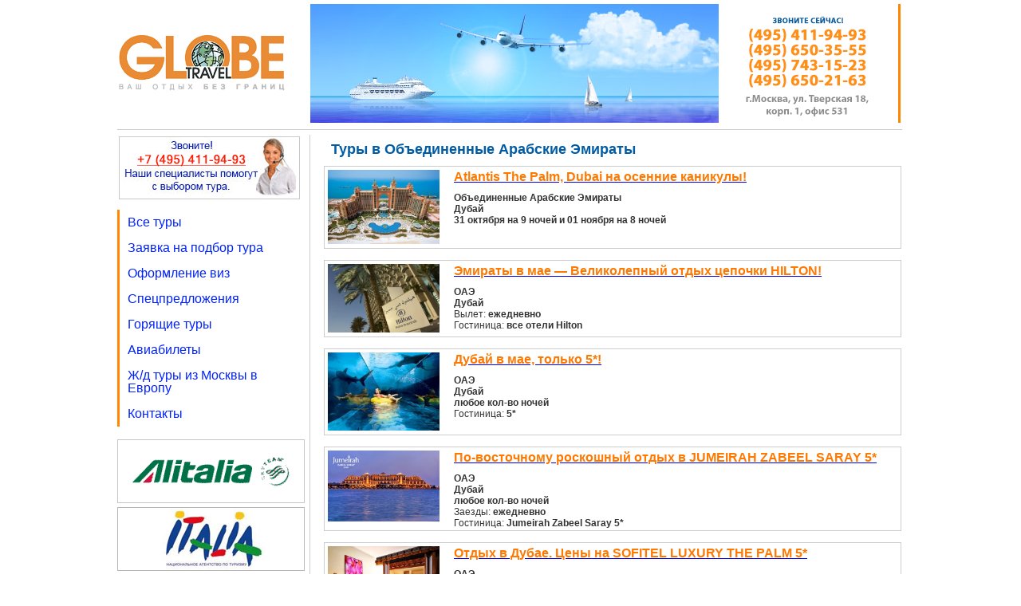

--- FILE ---
content_type: text/html; charset=UTF-8
request_url: http://www.globe-travel.ru/tours/country/uae/
body_size: 4764
content:
<!DOCTYPE html>
<html lang="ru">
<head>
<title>
Туры в Объединенные Арабские Эмираты
</title>


<meta http-equiv="Content-Type" content="text/html; charset=UTF-8" />
<meta name="robots" content="follow, all" />

<link rel="Shortcut Icon" href="http://www.globe-travel.ru/favicon.ico" type="image/x-icon" />
<link rel="stylesheet" href="http://www.globe-travel.ru/wp-content/themes/travel/style.css" type="text/css" media="screen" />

		<script type="text/javascript">
			window._wpemojiSettings = {"baseUrl":"http:\/\/s.w.org\/images\/core\/emoji\/72x72\/","ext":".png","source":{"concatemoji":"http:\/\/www.globe-travel.ru\/wp-includes\/js\/wp-emoji-release.min.js?ver=4.3.34"}};
			!function(e,n,t){var a;function o(e){var t=n.createElement("canvas"),a=t.getContext&&t.getContext("2d");return!(!a||!a.fillText)&&(a.textBaseline="top",a.font="600 32px Arial","flag"===e?(a.fillText(String.fromCharCode(55356,56812,55356,56807),0,0),3e3<t.toDataURL().length):(a.fillText(String.fromCharCode(55357,56835),0,0),0!==a.getImageData(16,16,1,1).data[0]))}function i(e){var t=n.createElement("script");t.src=e,t.type="text/javascript",n.getElementsByTagName("head")[0].appendChild(t)}t.supports={simple:o("simple"),flag:o("flag")},t.DOMReady=!1,t.readyCallback=function(){t.DOMReady=!0},t.supports.simple&&t.supports.flag||(a=function(){t.readyCallback()},n.addEventListener?(n.addEventListener("DOMContentLoaded",a,!1),e.addEventListener("load",a,!1)):(e.attachEvent("onload",a),n.attachEvent("onreadystatechange",function(){"complete"===n.readyState&&t.readyCallback()})),(a=t.source||{}).concatemoji?i(a.concatemoji):a.wpemoji&&a.twemoji&&(i(a.twemoji),i(a.wpemoji)))}(window,document,window._wpemojiSettings);
		</script>
		<style type="text/css">
img.wp-smiley,
img.emoji {
	display: inline !important;
	border: none !important;
	box-shadow: none !important;
	height: 1em !important;
	width: 1em !important;
	margin: 0 .07em !important;
	vertical-align: -0.1em !important;
	background: none !important;
	padding: 0 !important;
}
</style>
</head>

<body>
<!--LiveInternet counter--><script type="text/javascript"><!--
new Image().src = "//counter.yadro.ru/hit?r"+
escape(document.referrer)+((typeof(screen)=="undefined")?"":
";s"+screen.width+"*"+screen.height+"*"+(screen.colorDepth?
screen.colorDepth:screen.pixelDepth))+";u"+escape(document.URL)+
";h"+escape(document.title.substring(0,80))+
";"+Math.random();//--></script><!--/LiveInternet-->

<div id="container" >
	<div id="header">
		<div id="logobannaddres">
			<div id="logo">
				<a href="http://www.globe-travel.ru/"><img src="http://www.globe-travel.ru/images/logo_globe_travel.gif" alt="Глоб-Трэвл — Отдых без границ" /></a>
			</div>
			<div id="bannaddress">
				<div id="banner">
					<a><img src="http://www.globe-travel.ru/images/topimg/top_main.jpg" alt="Новые туры" /></a>	
				</div>
				<div id="address">
					<a href="http://www.globe-travel.ru/contacts/"><img src="http://www.globe-travel.ru/images/top_phone.png" alt="" /></a>	
				</div>
			</div>
		</div>
	</div>

<div style="clear:both;"></div>
    <div id="allcontent">
        <div id="indexleftcontent">
				<div id="homeindexcontent">
					<h1>Туры в Объединенные Арабские Эмираты
</h1>

					<div id="postarea">
													
						<div id="thumbnail-container">
						

<a href="http://www.globe-travel.ru/atlantis-the-palm-dubai-na-osennie-kanikuly/"> <div id="thumbnail"><img width="140" height="93" src="http://www.globe-travel.ru/wp-content/uploads/2014/03/Atlantis-The-Palm-Dubai-23-210x140.jpg" class="attachment-140x100 wp-post-image" alt="" /></div></a>
<a href="http://www.globe-travel.ru/atlantis-the-palm-dubai-na-osennie-kanikuly/" rel="bookmark"><div id="tumbnail-text"><h2>Atlantis The Palm, Dubai на осенние каникулы!</h2></a>
<div id="catblock">

			<div class="colored-icon icon-2"></div> <strong>Объединенные Арабские Эмираты</strong></li>			<div class="colored-icon icon-1"><span></span></div> <strong>Дубай</strong>			<div class="colored-icon icon-6"><span></span></div> <strong>31 октября на 9 ночей и 01 ноября на 8 ночей</strong>							
						
									

</div>              
</div>
                      
<div style="clear:both;">
					</div>
						</div>
			<div style="clear: both;"></div>
</br>

					
						<div id="thumbnail-container">
						

<a href="http://www.globe-travel.ru/emiraty-v-mae-velikolepnyj-otdyx-cepochki-hilton/"> <div id="thumbnail"><img width="140" height="86" src="http://www.globe-travel.ru/wp-content/uploads/2014/03/76180-224x138.jpg" class="attachment-140x100 wp-post-image" alt="" /></div></a>
<a href="http://www.globe-travel.ru/emiraty-v-mae-velikolepnyj-otdyx-cepochki-hilton/" rel="bookmark"><div id="tumbnail-text"><h2>Эмираты в мае &#8212; Великолепный отдых цепочки HILTON!</h2></a>
<div id="catblock">

			<div class="colored-icon icon-2"></div> <strong>ОАЭ</strong></li>			<div class="colored-icon icon-1"><span></span></div> <strong>Дубай</strong>									<div class="colored-icon icon-6"><span></span></div>Вылет: <strong>ежедневно</strong>	
						
			<div class="colored-icon icon-6"><span></span></div>Гостиница: <strong>все отели Hilton</strong>						

</div>              
</div>
                      
<div style="clear:both;">
					</div>
						</div>
			<div style="clear: both;"></div>
</br>

					
						<div id="thumbnail-container">
						

<a href="http://www.globe-travel.ru/dubaj-v-mae-tolko-5/"> <div id="thumbnail"><img width="140" height="98" src="http://www.globe-travel.ru/wp-content/uploads/2014/03/underwater-hotel-dubai-01-200x140.jpg" class="attachment-140x100 wp-post-image" alt="" /></div></a>
<a href="http://www.globe-travel.ru/dubaj-v-mae-tolko-5/" rel="bookmark"><div id="tumbnail-text"><h2>Дубай в мае, только 5*!</h2></a>
<div id="catblock">

			<div class="colored-icon icon-2"></div> <strong>ОАЭ</strong></li>			<div class="colored-icon icon-1"><span></span></div> <strong>Дубай</strong>			<div class="colored-icon icon-6"><span></span></div> <strong>любое кол-во ночей</strong>							
						
			<div class="colored-icon icon-6"><span></span></div>Гостиница: <strong>5*</strong>						

</div>              
</div>
                      
<div style="clear:both;">
					</div>
						</div>
			<div style="clear: both;"></div>
</br>

					
						<div id="thumbnail-container">
						

<a href="http://www.globe-travel.ru/po-vostochnomu-roskoshnyj-otdyx-v-jumeirah-zabeel-saray-5/"> <div id="thumbnail"><img width="140" height="89" src="http://www.globe-travel.ru/wp-content/uploads/2014/03/img-3-219x140.jpg" class="attachment-140x100 wp-post-image" alt="" /></div></a>
<a href="http://www.globe-travel.ru/po-vostochnomu-roskoshnyj-otdyx-v-jumeirah-zabeel-saray-5/" rel="bookmark"><div id="tumbnail-text"><h2>По-восточному роскошный отдых в  JUMEIRAH ZABEEL SARAY 5*</h2></a>
<div id="catblock">

			<div class="colored-icon icon-2"></div> <strong>ОАЭ</strong></li>			<div class="colored-icon icon-1"><span></span></div> <strong>Дубай</strong>			<div class="colored-icon icon-6"><span></span></div> <strong>любое кол-во ночей</strong>							
			<div class="colored-icon icon-6"><span></span></div>Заезды: <strong>ежедневно</strong>			
			<div class="colored-icon icon-6"><span></span></div>Гостиница: <strong>Jumeirah Zabeel Saray 5*</strong>						

</div>              
</div>
                      
<div style="clear:both;">
					</div>
						</div>
			<div style="clear: both;"></div>
</br>

					
						<div id="thumbnail-container">
						

<a href="http://www.globe-travel.ru/otdyx-v-dubae-ceny-na-sofitel-luxury-the-palm-5/"> <div id="thumbnail"><img width="140" height="89" src="http://www.globe-travel.ru/wp-content/uploads/2014/03/img-2-219x140.jpg" class="attachment-140x100 wp-post-image" alt="" /></div></a>
<a href="http://www.globe-travel.ru/otdyx-v-dubae-ceny-na-sofitel-luxury-the-palm-5/" rel="bookmark"><div id="tumbnail-text"><h2>Отдых в Дубае. Цены на SOFITEL LUXURY THE PALM 5*</h2></a>
<div id="catblock">

			<div class="colored-icon icon-2"></div> <strong>ОАЭ</strong></li>			<div class="colored-icon icon-1"><span></span></div> <strong>Дубай</strong>										
						
			<div class="colored-icon icon-6"><span></span></div>Гостиница: <strong>SOFITEL THE PALM 5*</strong>						

</div>              
</div>
                      
<div style="clear:both;">
					</div>
						</div>
			<div style="clear: both;"></div>
</br>

					
						<div id="thumbnail-container">
						

<a href="http://www.globe-travel.ru/tury-v-dubaj-v-otel-fairmont-the-palm-dubai-5/"> <div id="thumbnail"><img width="140" height="81" src="http://www.globe-travel.ru/wp-content/uploads/2014/03/66734_l-224x129.jpg" class="attachment-140x100 wp-post-image" alt="" /></div></a>
<a href="http://www.globe-travel.ru/tury-v-dubaj-v-otel-fairmont-the-palm-dubai-5/" rel="bookmark"><div id="tumbnail-text"><h2>Туры в Дубай в отель Fairmont the Palm Dubai 5*</h2></a>
<div id="catblock">

			<div class="colored-icon icon-2"></div> <strong>ОАЭ</strong></li>			<div class="colored-icon icon-1"><span></span></div> <strong>Дубай</strong>			<div class="colored-icon icon-6"><span></span></div> <strong>любой кол-во ночей</strong>							
			<div class="colored-icon icon-6"><span></span></div>Заезды: <strong>ежедневно</strong>			
			<div class="colored-icon icon-6"><span></span></div>Гостиница: <strong>Fairmont the Palm Dubai 5*</strong>						

</div>              
</div>
                      
<div style="clear:both;">
					</div>
						</div>
			<div style="clear: both;"></div>
</br>

					
						<div id="thumbnail-container">
						

<a href="http://www.globe-travel.ru/majskie-prazdniki-v-atlantis-dubai/"> <div id="thumbnail"><img width="140" height="93" src="http://www.globe-travel.ru/wp-content/uploads/2014/03/Atlantis-The-Palm-Dubai-23-210x140.jpg" class="attachment-140x100 wp-post-image" alt="" /></div></a>
<a href="http://www.globe-travel.ru/majskie-prazdniki-v-atlantis-dubai/" rel="bookmark"><div id="tumbnail-text"><h2>Майские праздники в Atlantis Dubai</h2></a>
<div id="catblock">

			<div class="colored-icon icon-2"></div> <strong>ОАЭ</strong></li>			<div class="colored-icon icon-1"><span></span></div> <strong>Дубай</strong>										
						
			<div class="colored-icon icon-6"><span></span></div>Гостиница: <strong>Atlantis The Palm 5*</strong>						

</div>              
</div>
                      
<div style="clear:both;">
					</div>
						</div>
			<div style="clear: both;"></div>
</br>

					
						<div id="thumbnail-container">
						

<a href="http://www.globe-travel.ru/putevki-v-emiraty/"> <div id="thumbnail"><img width="140" height="93" src="http://www.globe-travel.ru/wp-content/uploads/2014/03/200908311113__MG_87351-210x140.jpg" class="attachment-140x100 wp-post-image" alt="туры в Эмираты" /></div></a>
<a href="http://www.globe-travel.ru/putevki-v-emiraty/" rel="bookmark"><div id="tumbnail-text"><h2>Путевки в Эмираты. Скидки от Sheraton Jumeira Beach 5*</h2></a>
<div id="catblock">

			<div class="colored-icon icon-2"></div> <strong>ОАЭ</strong></li>						<div class="colored-icon icon-6"><span></span></div> <strong>любое количество ночей</strong>			<div class="colored-icon icon-3"><span></span></div>Цена: <strong>от 350$</strong>			<div class="colored-icon icon-6"><span></span></div>Вылет: <strong>ежедневно</strong>	
						
			<div class="colored-icon icon-6"><span></span></div>Гостиница: <strong>3-5*</strong>						

</div>              
</div>
                      
<div style="clear:both;">
					</div>
						</div>
			<div style="clear: both;"></div>
</br>

					
						<div id="thumbnail-container">
						

<a href="http://www.globe-travel.ru/otdyx-v-emiratax/"> <div id="thumbnail"><img width="140" height="93" src="http://www.globe-travel.ru/wp-content/uploads/2014/03/83417782_1_huge-210x140.jpg" class="attachment-140x100 wp-post-image" alt="" /></div></a>
<a href="http://www.globe-travel.ru/otdyx-v-emiratax/" rel="bookmark"><div id="tumbnail-text"><h2>Отдых в Эмиратах 2019</h2></a>
<div id="catblock">

			<div class="colored-icon icon-2"></div> <strong>ОАЭ</strong></li>			<div class="colored-icon icon-1"><span></span></div> <strong>пляжный отдых</strong>			<div class="colored-icon icon-6"><span></span></div> <strong>любое кол-во ночей</strong>			<div class="colored-icon icon-3"><span></span></div>Цена: <strong>от 14 300 руб с перелетом</strong>				
			<div class="colored-icon icon-6"><span></span></div>Заезды: <strong>ежедневно</strong>			
			<div class="colored-icon icon-6"><span></span></div>Гостиница: <strong>3-4*</strong>						

</div>              
</div>
                      
<div style="clear:both;">
					</div>
						</div>
			<div style="clear: both;"></div>
</br>

					
						<div id="thumbnail-container">
						

<a href="http://www.globe-travel.ru/tur-v-arabskie-emiraty-dubaj/"> <div id="thumbnail"><img width="140" height="93" src="http://www.globe-travel.ru/wp-content/uploads/2014/03/26_1_b-210x140.jpg" class="attachment-140x100 wp-post-image" alt="цены эмираты" /></div></a>
<a href="http://www.globe-travel.ru/tur-v-arabskie-emiraty-dubaj/" rel="bookmark"><div id="tumbnail-text"><h2>Тур в Арабские Эмираты — Дубай</h2></a>
<div id="catblock">

			<div class="colored-icon icon-2"></div> <strong>ОАЭ</strong></li>			<div class="colored-icon icon-1"><span></span></div> <strong>Дубай</strong>			<div class="colored-icon icon-6"><span></span></div> <strong>7 ночей</strong>			<div class="colored-icon icon-3"><span></span></div>Цена: <strong>от 24 000 рублей</strong>				
						
			<div class="colored-icon icon-6"><span></span></div>Гостиница: <strong>CityMax Bur Dubai 3*</strong>						

</div>              
</div>
                      
<div style="clear:both;">
					</div>
						</div>
			<div style="clear: both;"></div>
</br>

						<div id="next">
				<div class="pagination">
					<div class="pagination"><span class="current">1</span><a href='http://www.globe-travel.ru/tours/country/uae/page/2/' class="inactive">2</a></div>
				</div>
						</div>
					</div>		
				</div>
            <div id="homesidebarleft">
		<div class="call">
			<a href="tel:4954119493"><img src="http://globe-travel.ru/images/home/call.png" alt="Тел.: (495) 411-94-93"></a>
		</div>
	<div class="hometours">
		<div id="navigation">
			<div id="cssmenu" class="menu-headermenu-container"><ul id="menu-headermenu" class="menu"><li id="menu-item-27" class="menu-item menu-item-type-taxonomy menu-item-object-category current-category-ancestor"><a href="http://www.globe-travel.ru/tours/country/">Все туры</a></li>
<li id="menu-item-1606" class="menu-item menu-item-type-post_type menu-item-object-page"><a href="http://www.globe-travel.ru/zayavka-na-podbor-tura/">Заявка на подбор тура</a></li>
<li id="menu-item-23" class="menu-item menu-item-type-post_type menu-item-object-page"><a href="http://www.globe-travel.ru/visa/">Оформление виз</a></li>
<li id="menu-item-26" class="menu-item menu-item-type-taxonomy menu-item-object-category"><a href="http://www.globe-travel.ru/tours/specpred/">Спецпредложения</a></li>
<li id="menu-item-25" class="menu-item menu-item-type-taxonomy menu-item-object-category"><a href="http://www.globe-travel.ru/tours/goryashie-tury/">Горящие туры</a></li>
<li id="menu-item-21" class="menu-item menu-item-type-post_type menu-item-object-page"><a href="http://www.globe-travel.ru/tickets/">Авиабилеты</a></li>
<li id="menu-item-536" class="menu-item menu-item-type-post_type menu-item-object-page"><a href="http://www.globe-travel.ru/zhd-tury-iz-moskvy-v-evropu/">Ж/д туры из Москвы в Европу</a></li>
<li id="menu-item-22" class="menu-item menu-item-type-post_type menu-item-object-page"><a href="http://www.globe-travel.ru/contacts/">Контакты</a></li>
</ul></div>		</div>
	</div>
	<div class="findtours">
	<p><a href="http://www.globe-travel.ru/tours/country/italy/"><img src="http://www.globe-travel.ru/images/home/logo_alit.png" alt="Отдых в Италии"></a></p>
	<p><a href="http://www.globe-travel.ru/tours/country/italy/"><img src="http://www.globe-travel.ru/images/home/logo_it.png" alt="Туры в Италию"></a></p>
	<p><a href="http://www.globe-travel.ru/tours/country/uae/"><img src="http://www.globe-travel.ru/images/home/logo_em.png" alt="Туры в Арабские Эмираты"></a></p>
	<p><a href="http://www.globe-travel.ru/tours/country/holland/"><img src="http://www.globe-travel.ru/images/home/logo_holl.png" alt="Туры в Голландию"></a></p>
	</div>
	<div class="rate">
<b>Оплата производится в рублях по курсу ЦБ РФ +2,5%</b>
<br/>
Доллар - 77.5159<br>Евро - 90.7211<br>
	</div>
</div>        </div>


    </div>


    <!-- The main column ends  -->

<!-- начало footer -->
<div style="clear:both;"></div>
<div id="footer">
	<div id="footerleft">
		<p>
		<b>Адрес:</b> 127994, г.Москва, ул. Тверская 18, корп. 1, офис 531<br/>
		(здание редакции "Известия"),  <a href="/contacts/" class="bot">карта проезда</a> <br/>                                                  
		<b>Тел.:</b> <a href="tel:4954119493">(495) 411-94-93</a>, <a href="tel:4956502163"> (495) 650-21-63 </a>  |  <b>Факс:</b> (495) 650-35-55<br/>
		<b>E-mail:</b> <a href="mailto:info@globe-travel.ru" class="bot">info@globe-travel.ru</a>  <br/>  
		</p>
	</div>
	<div id="footerright">
		<!--LiveInternet logo--><a href="http://www.liveinternet.ru/click"
target="_blank"><img src="//counter.yadro.ru/logo?44.6"
title="LiveInternet"
alt="" border="0" width="31" height="31"/></a><!--/LiveInternet-->

	</div>
</div>
<!--конец footer -->
<!--end container-->
</div>
<!-- end container -->
<!-- Yandex.Metrika counter -->
<script type="text/javascript">
(function (d, w, c) {
    (w[c] = w[c] || []).push(function() {
        try {
            w.yaCounter22966276 = new Ya.Metrika({id:22966276,
                    webvisor:true,
                    clickmap:true,
                    trackLinks:true,
                    accurateTrackBounce:true});
        } catch(e) { }
    });

    var n = d.getElementsByTagName("script")[0],
        s = d.createElement("script"),
        f = function () { n.parentNode.insertBefore(s, n); };
    s.type = "text/javascript";
    s.async = true;
    s.src = (d.location.protocol == "https:" ? "https:" : "http:") + "//mc.yandex.ru/metrika/watch.js";

    if (w.opera == "[object Opera]") {
        d.addEventListener("DOMContentLoaded", f, false);
    } else { f(); }
})(document, window, "yandex_metrika_callbacks");
</script>
<noscript><div><img src="//mc.yandex.ru/watch/22966276" style="position:absolute; left:-9999px;" alt="" /></div></noscript>
<!-- /Yandex.Metrika counter -->
</body>
						
</html>

--- FILE ---
content_type: text/css
request_url: http://www.globe-travel.ru/wp-content/themes/travel/style.css
body_size: 2323
content:
/*add*/
body {
	background: #ffffff;
	width: 986px;
	font-size: 12px;
	font-family: Tahoma, Verdana, Arial Cyr, Arial;
	margin: 5px auto 0px;
	padding: 0px;
	color:#333333;
	}
/*end add*/	



/* add */

#container {
	background: #ffffff;
	width: 984px;
	margin: 0px;
	padding: 0px;
	position: relative;
}

#header{
	width: 984px;
	height: 149px;
	margin: 0px;
	padding: 0px 0px 8px 0px;
}

#logobannaddres{
	width: 982px;
	height: 149px;
	margin: 0px;
	padding: 0px;
}

#logo{
	width: 242px;
	height: 149px;
	float: left;
	margin: 0px;
	padding: 0px;
}
#logo img {
	padding: 36px 0px 0px 0px;
}

#bannaddress {
	width: 740px;
	float: right;
	margin: 0px;
	padding: 0px;
}

#banner {
	width: 512px;
	height: 149px;
	float:left;
	margin: 0px;
	padding: 0px;
}
#banner img {
	padding: 0px;
}

#address {
	width: 225px;
	height: 149px;
	float: right;
	margin: 0px;
	padding: 0px;
	border-right: 3px solid #ff8600;
}
#address img {
	padding: 8px 0px 0px 26px;
}

/* menu */
#navigation {
	width: 235px;
	margin: 0px;
	padding: 94px 0px 4px 0px;
}


/* Starter CSS for Flyout Menu */
#cssmenu,
#cssmenu ul,
#cssmenu ul li,
#cssmenu ul ul {
  list-style: none;
  margin: 0;
  padding: 0;
  border: 0;
}
#cssmenu ul {
  position: relative;
  z-index: 597;
  float: left;
}
#cssmenu ul li {
  float: left;
  min-height: 1px;
  line-height: 1em;
  vertical-align: middle;
}
#cssmenu ul li.hover,
#cssmenu ul li:hover {
  position: relative;
  z-index: 599;
  cursor: default;
}
#cssmenu ul ul {
  margin-top: 1px;
  visibility: hidden;
  position: absolute;
  top: 1px;
  left: 99%;
  z-index: 598;
  width: 100%;
}
#cssmenu ul ul li {
  float: none;
}
#cssmenu ul ul ul {
  top: 1px;
  left: 99%;
}
#cssmenu ul li:hover > ul {
  visibility: visible;
}
#cssmenu ul li {
  float: none;
}
#cssmenu ul ul li {
  font-weight: normal;
}
/* Custom CSS Styles */
#cssmenu {
  font-family: 'Lato', sans-serif;
  font-size: 16px;
  width: 240px;
}
#cssmenu ul a,
#cssmenu ul a:link,
#cssmenu ul a:visited {
  display: block;
  color: #0022ff;
  text-decoration: none;
  font-weight: 300;
}
#cssmenu > ul {
  float: none;
}
#cssmenu ul {
  background: #fff;
}
#cssmenu > ul > li {
  border-left: 3px solid #ff8800;
}
#cssmenu > ul > li > a {
  padding: 8px 10px;
}
#cssmenu > ul > li:hover {
  border-left: 3px solid #ff8800;
}
#cssmenu ul li:hover > a {
  color: #ff8800;
}
#cssmenu > ul > li:hover {
  background: #f6f6f6;
}
/* Sub Menu */
#cssmenu ul ul a:link,
#cssmenu ul ul a:visited {
  font-weight: 400;
  font-size: 14px;
}
#cssmenu ul ul {
  width: 180px;
  background: none;
  border-left: 20px solid transparent;
}
#cssmenu ul ul a {
  padding: 8px 0;
  border-bottom: 1px solid #eeeeee;
}
#cssmenu ul ul li {
  padding: 0 20px;
  background: #fff;
}
#cssmenu ul ul li:last-child {
  border-bottom: 3px solid #ff8800;
  padding-bottom: 10px;
}
#cssmenu ul ul li:first-child {
  padding-top: 10px;
}
#cssmenu ul ul li:last-child > a {
  border-bottom: none;
}
#cssmenu ul ul li:first-child:after {
  content: '';
  display: block;
  width: 0;
  height: 0;
  position: absolute;
  left: -20px;
  top: 13px;
  border-left: 10px solid transparent;
  border-right: 10px solid #fff;
  border-bottom: 10px solid transparent;
  border-top: 10px solid transparent;
}






#homesidebarleft {
	width: 235px;
	margin: 0px;
	float: left;
	padding: 0px 0px 10px 0px;
}
#homesidebarleft img {
	padding: 0px 0px 5px 0px;
	float: left;
}

#sidebarleft {
	width: 235px;
	margin: 0px;
	float: left;
	padding: 0px 0px 10px 0px;
}
#sidebarleft img {
	padding: 0px 0px 5px 0px;
	float: left;
}

#sidebarright{
	width: 200px;
	margin: 0px;
	float:right;
	padding: 0px 0px 10px 0px;
}
#sidebarright img {
	padding: 0px 0px 5px 1px;
	float:right;
}

#banners{
}

/* end add*/

#allcontent{
	width: 984px;
	margin: 0px;
	float:left;
	padding: 6px 0px 10px 0px;
    border-top : 1px solid #cdcdcd;
}

#leftcontent{
	width: 770px;
	margin: 0px;
	float:left;
	padding: 0px 0px 10px 0px;
}

#homecontent {
    width: 742px;
    padding: 0px 0px 10px 0px;
    float: right;
}
#homecontent h1{
	font-size: 18px;
	font-weight: bold;
	color: #005ca4;
	margin: 8px 0px 10px 0px;
	padding: 0px 0px 0px 10px;
}

#content {
    width: 725px;
    padding: 0px 0px 10px 0px;
    float: left;
    border: 1px solid #cdcdcd;
}
#content h1{
	font-size: 18px;
	font-weight: bold;
	color: #005ca4;
	margin: 8px 0px 10px 0px;
	padding: 0px 0px 0px 10px;
}

#rightcontent{
}


#zero{
    width: 740px;
    margin: 0px 0px 3px 0px;
    float: left;
}

#lefthb1{
	width: 235px;
	margin: 0px 0px 6px 0px;
	float: left;
	border: 1px solid #cdcdcd;
    text-align: center;
	cursor: pointer;
}
.lefthb img{
    margin: 0px 0px 5px 0px;
}

#righthb1{
	width: 235px;
	margin: 0px 0px 6px 0px;
	float: right;
	border: 1px solid #cdcdcd;
    text-align: center;
	cursor: pointer;
}
.righthb img{
    margin: 0px 0px 5px 0px;
}

#left1 {
    float: left;
    width: 488px;
}

#right1 {
    width: 235px;
    margin: 0px 0px 6px 0px;
    float: right;
    border: 1px solid #cdcdcd;
    text-align: center;
	cursor: pointer;
}
#right img{
    margin: 0px 0px 5px 0px;
}




#first{
    width: 740px;
    margin: 3px 0px 3px 0px;
    float: left;
}

.lefthb{
	width: 235px;
	margin: 0px 0px 6px 0px;
	float: left;
	border: 1px solid #cdcdcd;
    text-align: center;
	cursor: pointer;
}
.lefthb h2{
    font-size: 14px;
    font-weight: bold;
	text-decoration: underline;
    color: #ff5f00;
    margin: 4px 0px 6px 0px;
    padding: 0px;
}
.lefthb img{
    margin: 0px 0px 5px 0px;
    border: 6px solid #e5e6f8;
}

.righthb{
	width: 235px;
	margin: 0px 0px 6px 0px;
	float: right;
	border: 1px solid #cdcdcd;
    text-align: center;
	cursor: pointer;
}
.righthb h2{
    font-size: 14px;
    font-weight: bold;
	text-decoration: underline;
    color: #ff5f00;
    margin: 4px 0px 6px 0px;
    padding: 0px;
}
.righthb img{
    margin: 0px 0px 5px 0px;
    border: 6px solid #e5e6f8;
}

.left {
    float: left;
    width: 488px;
}

.right {
    width: 235px;
    margin: 0px 0px 6px 0px;
    float: right;
    border: 1px solid #cdcdcd;
    text-align: center;
	cursor: pointer;
}
.right h2{
    font-size: 14px;
    font-weight: bold;
	text-decoration: underline;
    color: #ff5f00;
    margin: 4px 0px 6px 0px;
    padding: 0px;
}
.right img{
    margin: 0px 0px 5px 0px;
    border: 6px solid #e5e6f8;
}

#second{
    width: 740px;
    margin: 0px 0px 4px 0px;
    float: left;
}

#third{
    width: 740px;
    margin: 0px 0px 4px 0px;
    float: left;
}

#fourth{
    width: 740px;
    margin: 0px 0px 4px 0px;
    float: left;
}

#fifth{
    width: 740px;
    margin: 0px 0px 4px 0px;
    float: left;
}

#sixth{
    width: 740px;
    margin: 0px 0px 4px 0px;
    float: left;
}

#seventh{
    width: 510px;
    margin: 0px 0px 10px 0px;
    float: left;
    border: 1px solid #cdcdcd;
}

#eighth{
    width: 510px;
    margin: 0px 0px 10px 0px;
    float: left;
    border: 1px solid #cdcdcd;
}

#ninth{
    width: 510px;
    margin: 0px 0px 10px 0px;
    float: left;
    border: 1px solid #cdcdcd;
}

#indexleftcontent{
    width: 984px;
    margin: 0px;
    float: left;
    padding: 0px 0px 10px 0px;
}

#homeindexcontent {
    width: 726px;
    padding: 0px 0px 10px 16px;
    float: right;
		    border-left : 1px solid #cdcdcd;
}
#homeindexcontent h1{
    font-size: 18px;
    font-weight: bold;
    color: #005ca4;
    margin: 8px 0px 10px 0px;
    padding: 0px 0px 0px 10px;
}
#homeindexcontent h2{
    font-size: 16px;
    font-weight: bold;
    color: #ff7800;
    margin: 0px 0px 10px 0px;
    padding: 0px 0px 0px 10px;
}

#indexcontent {
    width: 726px;
    padding: 0px 0px 10px 16px;
    float: right;
	border-left : 1px solid #cdcdcd;
}
#indexcontent h1{
    font-size: 18px;
    font-weight: bold;
    color: #005ca4;
    margin: 8px 0px 10px 0px;
    padding: 0px 0px 0px 10px;
}
#indexcontent h2{
    font-size: 16px;
    font-weight: bold;
    color: #ff7800;
    margin: 0px 0px 10px 0px;
    padding: 0px 0px 0px 10px;
}

#postarea {
    width: 725px;
    padding: 0px 0px 10px 0px;
    float: right;
}

/* category */
#thumbnail-container {
	width: 722px;
	float: left;
	padding: 4px 0px 2px 0px;
	border: 1px solid #cdcdcd;
}

#hot-container {
	width: 712px;
	float: left;
	padding: 4px 0px 2px 10px;
	border-top: 1px solid #cdcdcd;
}

#thumbnail{
	width: 140px;
	float: left;
	margin: 0px 6px 0px 4px;
}

#tumbnail-text {
	width: 570px;
	float: right;
	text-align: start;
}

#catblock{
	width: 560px;
	float: right;
	text-align: start;
}

#list {
	width: 470px;
	float: left;
	padding: 6px 5px 4px 0px;
	margin: 0px 0px 22px 0px;
}

#next {
	font-size: 16px;
}

#similar {
	width: 710px;
	float: left;
	font-size: 14px;
	padding: 12px 0px 5px 0px;
	border-top: 1px solid #cdcdcd;
}

#footer {
	background: #ff9013;
	width: 985px;
	margin: 0px;
	padding: 0px;
	float: left;
}

#footerleft {
	width: 450px;
	margin: 0px;
	padding: 5px 0px 5px 20px;
	float: left;
}
#footerleft p{
	font-size: 12px;
	color: #ffffff;
	}
#footerleft a{
	font-size: 12px;
	color: #ffffff;
	}
	
#footerright {
	width: 30px;
	margin: 0px;
	padding: 20px 20px 5px 5px;
	    float: right;
}

.aligncenter,
div.aligncenter {
    display: block;
    margin-left: auto;
    margin-right: auto;
}
.alignleft {
    float: left;
}
.alignright {
    float: right;
	padding: 0px;
}

ul.cat_one, ul.cat_two, ul.cat_three, ul.cat_four{
    display:block;
    float:left;
    margin: 10px 5px 10px 10px;
    line-height: 3;
	font-size: 16px;
}

.category_description {
	margin: 0px;
	padding: 5px 0px 5px 20px;
}

.rating {
	display:inline;
   content: "\2605";
   position: absolute;
}

//* Галерея *//
.gallery {
	width: 725px;
    float: left;
    margin-top: 0;
    text-align: center;
	margin: 0px;
}
.gallery-item {
    float: left;
    margin-top: 0;
    text-align: center;
	width: 33%;
}

.rate {
	float: left;
	width: 225px;
	margin: 0px;
	padding: 8px 0px 8px 8px;
	background-color: #fffacd;
	border: 1px solid #cdcdcd;
}
/* Pagination */
.pagination {
    clear: both;
    position: relative;
    font-size: 18px; /* Pagination text size */
    line-height: 18px;
    float: left; /* Pagination float direction */
}
 
.pagination span, .pagination a {
    display: block;
    float: left;
    margin: 2px 5px 2px 0;
    padding: 6px 9px 5px 9px;
    text-decoration: none;
    width: auto;
    color: #828282; /* Pagination text color */
    background: #FFCC66; /* Pagination non-active background color */
	border: 1px solid #FF6600;
    -webkit-transition: background .15s ease-in-out;
    -moz-transition: background .15s ease-in-out;
    -ms-transition: background .15s ease-in-out;
    -o-transition: background .15s ease-in-out;
    transition: background .15s ease-in-out;
}
 
.pagination a:hover{
    color: #fff;
    background: #FF6600; /* Pagination background on hover */
	border: 1px solid #FF6600;
}
 
.pagination .current{
    padding: 6px 9px 5px 9px;
    background: #FF6600; /* Current page background */
    color: #fff;
	border: 1px solid #FF6600;
}

.pagination .none{
    padding: 6px 9px 5px 9px;
    background: #ffffff; /* Current page background */
    color: #000;
	border: 1px solid #FFCC66;
}